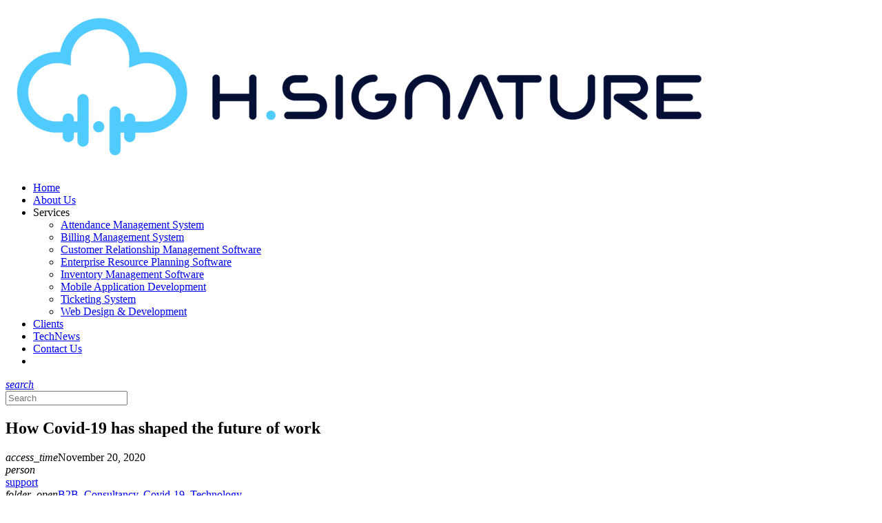

--- FILE ---
content_type: text/html; charset=UTF-8
request_url: https://www.h-signature.com/article3/
body_size: 12482
content:
<!DOCTYPE HTML><html lang="en-US"><head><script data-no-optimize="1">var litespeed_docref=sessionStorage.getItem("litespeed_docref");litespeed_docref&&(Object.defineProperty(document,"referrer",{get:function(){return litespeed_docref}}),sessionStorage.removeItem("litespeed_docref"));</script> <meta charset="UTF-8"><title>How Covid-19 has shaped the future of work &#8211; H-Signature</title><meta name='robots' content='max-image-preview:large' /><link rel='dns-prefetch' href='//fonts.googleapis.com' /><link rel='dns-prefetch' href='//s.w.org' /><link rel="alternate" type="application/rss+xml" title="H-Signature &raquo; Feed" href="https://www.h-signature.com/feed/" /><link rel="alternate" type="application/rss+xml" title="H-Signature &raquo; Comments Feed" href="https://www.h-signature.com/comments/feed/" /><meta name="viewport" content="width=device-width, initial-scale=1"><meta name="SKYPE_TOOLBAR" content="SKYPE_TOOLBAR_PARSER_COMPATIBLE"><meta name="theme-color" content="#4fccff"><meta property="og:title" content="How Covid-19 has shaped the future of work &#8211; H-Signature"><meta property="og:url" content="https://www.h-signature.com/article3/"><meta property="og:locale" content="en_US"><meta property="og:site_name" content="H-Signature"><meta property="og:type" content="article"><meta property="og:image" content="https://www.h-signature.com/wp-content/uploads/2020/11/how-covid-19-has-shaped-future-work-1024x440-1.jpeg" itemprop="image"><link rel='stylesheet' id='litespeed-cache-dummy-css'  href='https://www.h-signature.com/wp-content/plugins/litespeed-cache/assets/css/litespeed-dummy.css?ver=5.8.8' type='text/css' media='all' /><link rel="https://api.w.org/" href="https://www.h-signature.com/wp-json/" /><link rel="alternate" type="application/json" href="https://www.h-signature.com/wp-json/wp/v2/posts/87" /><link rel="EditURI" type="application/rsd+xml" title="RSD" href="https://www.h-signature.com/xmlrpc.php?rsd" /><link rel="wlwmanifest" type="application/wlwmanifest+xml" href="https://www.h-signature.com/wp-includes/wlwmanifest.xml" /><meta name="generator" content="WordPress 5.8.8" /><meta name="generator" content="WooCommerce 5.9.0" /><link rel="canonical" href="https://www.h-signature.com/article3/" /><link rel='shortlink' href='https://www.h-signature.com/?p=87' /><link rel="alternate" type="application/json+oembed" href="https://www.h-signature.com/wp-json/oembed/1.0/embed?url=https%3A%2F%2Fwww.h-signature.com%2Farticle3%2F" /><link rel="alternate" type="text/xml+oembed" href="https://www.h-signature.com/wp-json/oembed/1.0/embed?url=https%3A%2F%2Fwww.h-signature.com%2Farticle3%2F&#038;format=xml" />
<noscript><style>.woocommerce-product-gallery{ opacity: 1 !important; }</style></noscript><meta name="generator" content="Powered by WPBakery Page Builder - drag and drop page builder for WordPress."/><meta name="generator" content="Powered by Slider Revolution 6.3.0 - responsive, Mobile-Friendly Slider Plugin for WordPress with comfortable drag and drop interface." /><noscript><style>.wpb_animate_when_almost_visible { opacity: 1; }</style></noscript></head><body class="post-template-default single single-post postid-87 single-format-standard wp-embed-responsive l-body Zephyr_7.11 us-core_7.11 header_hor headerinpos_top state_default theme-Zephyr woocommerce-no-js us-woo-cart_compact wpb-js-composer js-comp-ver-6.4.2 vc_responsive" itemscope itemtype="https://schema.org/WebPage"><div class="l-canvas type_wide"><header id="page-header" class="l-header pos_fixed bg_solid shadow_wide id_22728" itemscope itemtype="https://schema.org/WPHeader"><div class="l-subheader at_top"><div class="l-subheader-h"><div class="l-subheader-cell at_left"></div><div class="l-subheader-cell at_center"></div><div class="l-subheader-cell at_right"></div></div></div><div class="l-subheader at_middle"><div class="l-subheader-h"><div class="l-subheader-cell at_left"><div class="w-image ush_image_1"><div class="w-image-h"><img data-lazyloaded="1" src="[data-uri]" width="1024" height="236" data-src="https://www.h-signature.com/wp-content/uploads/2020/12/H-Signature-Logo-Dark-02-01-1-1024x236.png.webp" class="attachment-large size-large" alt="" loading="lazy" data-srcset="https://www.h-signature.com/wp-content/uploads/2020/12/H-Signature-Logo-Dark-02-01-1-1024x236.png.webp 1024w, https://www.h-signature.com/wp-content/uploads/2020/12/H-Signature-Logo-Dark-02-01-1-300x69.png 300w" data-sizes="(max-width: 1024px) 100vw, 1024px" /></div></div></div><div class="l-subheader-cell at_center"><nav class="w-nav type_desktop ush_menu_1 dropdown_height m_align_left m_layout_dropdown" itemscope itemtype="https://schema.org/SiteNavigationElement"><a class="w-nav-control" aria-label="Menu" href="javascript:void(0);"><div class="w-nav-icon"><i></i></div></a><ul class="w-nav-list level_1 hide_for_mobiles hover_simple"><li id="menu-item-23831" class="menu-item menu-item-type-post_type menu-item-object-page menu-item-home w-nav-item level_1 menu-item-23831"><a class="w-nav-anchor level_1" href="https://www.h-signature.com/"><span class="w-nav-title">Home</span><span class="w-nav-arrow"></span></a></li><li id="menu-item-23840" class="menu-item menu-item-type-post_type menu-item-object-page w-nav-item level_1 menu-item-23840"><a class="w-nav-anchor level_1" href="https://www.h-signature.com/about/"><span class="w-nav-title">About Us</span><span class="w-nav-arrow"></span></a></li><li id="menu-item-24013" class="menu-item menu-item-type-custom menu-item-object-custom menu-item-has-children w-nav-item level_1 menu-item-24013"><a class="w-nav-anchor level_1"><span class="w-nav-title">Services</span><span class="w-nav-arrow"></span></a><ul class="w-nav-list level_2"><li id="menu-item-23994" class="menu-item menu-item-type-post_type menu-item-object-page w-nav-item level_2 menu-item-23994"><a class="w-nav-anchor level_2" href="https://www.h-signature.com/services-2/attendance-management-system/"><span class="w-nav-title">Attendance Management System</span><span class="w-nav-arrow"></span></a></li><li id="menu-item-24009" class="menu-item menu-item-type-post_type menu-item-object-page w-nav-item level_2 menu-item-24009"><a class="w-nav-anchor level_2" href="https://www.h-signature.com/services-2/billing-management-system/"><span class="w-nav-title">Billing Management System</span><span class="w-nav-arrow"></span></a></li><li id="menu-item-24008" class="menu-item menu-item-type-post_type menu-item-object-page w-nav-item level_2 menu-item-24008"><a class="w-nav-anchor level_2" href="https://www.h-signature.com/services-2/customer-relationship-management/"><span class="w-nav-title">Customer Relationship Management Software</span><span class="w-nav-arrow"></span></a></li><li id="menu-item-24007" class="menu-item menu-item-type-post_type menu-item-object-page w-nav-item level_2 menu-item-24007"><a class="w-nav-anchor level_2" href="https://www.h-signature.com/services-2/enterprise-resource-planning/"><span class="w-nav-title">Enterprise Resource Planning Software</span><span class="w-nav-arrow"></span></a></li><li id="menu-item-24012" class="menu-item menu-item-type-post_type menu-item-object-page w-nav-item level_2 menu-item-24012"><a class="w-nav-anchor level_2" href="https://www.h-signature.com/services-2/inventory-management/"><span class="w-nav-title">Inventory Management Software</span><span class="w-nav-arrow"></span></a></li><li id="menu-item-24010" class="menu-item menu-item-type-post_type menu-item-object-page w-nav-item level_2 menu-item-24010"><a class="w-nav-anchor level_2" href="https://www.h-signature.com/services-2/mobile-application-development/"><span class="w-nav-title">Mobile Application Development</span><span class="w-nav-arrow"></span></a></li><li id="menu-item-24011" class="menu-item menu-item-type-post_type menu-item-object-page w-nav-item level_2 menu-item-24011"><a class="w-nav-anchor level_2" href="https://www.h-signature.com/services-2/ticketing-system/"><span class="w-nav-title">Ticketing System</span><span class="w-nav-arrow"></span></a></li><li id="menu-item-23989" class="menu-item menu-item-type-post_type menu-item-object-page w-nav-item level_2 menu-item-23989"><a class="w-nav-anchor level_2" href="https://www.h-signature.com/services-2/services/"><span class="w-nav-title">Web Design &#038; Development</span><span class="w-nav-arrow"></span></a></li></ul></li><li id="menu-item-23834" class="menu-item menu-item-type-post_type menu-item-object-page w-nav-item level_1 menu-item-23834"><a class="w-nav-anchor level_1" href="https://www.h-signature.com/clients/"><span class="w-nav-title">Clients</span><span class="w-nav-arrow"></span></a></li><li id="menu-item-23827" class="menu-item menu-item-type-post_type menu-item-object-page w-nav-item level_1 menu-item-23827"><a class="w-nav-anchor level_1" href="https://www.h-signature.com/blog/"><span class="w-nav-title">TechNews</span><span class="w-nav-arrow"></span></a></li><li id="menu-item-23830" class="menu-item menu-item-type-post_type menu-item-object-page w-nav-item level_1 menu-item-23830"><a class="w-nav-anchor level_1" href="https://www.h-signature.com/contact/"><span class="w-nav-title">Contact Us</span><span class="w-nav-arrow"></span></a></li><li class="w-nav-close"></li></ul><div class="w-nav-options hidden" onclick='return {&quot;mobileWidth&quot;:1000,&quot;mobileBehavior&quot;:1}'></div></nav></div><div class="l-subheader-cell at_right"><div class="w-search ush_search_1 layout_modern with_ripple"><a class="w-search-open" aria-label="Search" href="javascript:void(0);"><i class="material-icons">search</i></a><div class="w-search-form"><form class="w-form-row for_text" action="https://www.h-signature.com/" method="get"><div class="w-form-row-field"><input type="text" name="s" id="us_form_search_s" placeholder="Search" aria-label="Search" value/></div><a class="w-search-close" aria-label="Close" href="javascript:void(0);"></a></form></div></div></div></div></div><div class="l-subheader for_hidden hidden"></div></header><main id="page-content" class="l-main" itemprop="mainContentOfPage"><section class="l-section wpb_row height_large"><div class="l-section-h i-cf"><div class="g-cols vc_row type_default valign_top"><div class="vc_col-sm-12 wpb_column vc_column_container"><div class="vc_column-inner"><div class="wpb_wrapper"><h1 class="w-post-elm post_title us_custom_c901145c entry-title color_link_inherit">How Covid-19 has shaped the future of work</h1><div class="w-hwrapper align_left valign_top wrap highlight_faded"><time class="w-post-elm post_date us_custom_ea2be81a entry-date published" datetime="2020-11-20T12:50:50+02:00" itemprop="datePublished"><i class="material-icons">access_time</i>November 20, 2020</time><div class="w-post-elm post_author us_custom_ea2be81a vcard author color_link_inherit"><i class="material-icons">person</i><div class="post-author-meta"><a href="https://www.h-signature.com/author/support/" class="post-author-name fn">support</a></a></div></div><div class="w-post-elm post_taxonomy us_custom_ea2be81a style_simple color_link_inherit"><i class="material-icons">folder_open</i><a href="https://www.h-signature.com/category/b2b/">B2B</a>, <a href="https://www.h-signature.com/category/consultancy/">Consultancy</a>, <a href="https://www.h-signature.com/category/covid-19/">Covid-19</a>, <a href="https://www.h-signature.com/category/technology/">Technology</a></div></div><div class="w-post-elm post_image us_custom_703b2333 stretched"><img data-lazyloaded="1" src="[data-uri]" width="1024" height="440" data-src="https://www.h-signature.com/wp-content/uploads/2020/11/how-covid-19-has-shaped-future-work-1024x440-1.jpeg.webp" class="attachment-large size-large wp-post-image" alt="" loading="lazy" data-srcset="https://www.h-signature.com/wp-content/uploads/2020/11/how-covid-19-has-shaped-future-work-1024x440-1.jpeg.webp 1024w, https://www.h-signature.com/wp-content/uploads/2020/11/how-covid-19-has-shaped-future-work-1024x440-1-300x129.jpeg.webp 300w" data-sizes="(max-width: 1024px) 100vw, 1024px" /></div><div class="w-separator size_medium"></div><div class="w-post-elm post_content" itemprop="text"><p>Rachel Gawley, CTO of Whitespace, discusses how the Covid-19 pandemic has shaped the future of how employees and companies work.</p><p> </p><figure class="wp-block-image size-large"><img data-lazyloaded="1" src="[data-uri]" data-src="https://s27389.pcdn.co/wp-content/uploads/2020/07/how-covid-19-has-shaped-future-work-1024x440.jpeg" alt=""/><figcaption>As companies have continued to operate during the pandemic, so too have job interviews and new hires.</figcaption></figure><p>The global crisis of Covid-19 is sure to leave an everlasting impact on how people work moving forward. Due to the pandemic, employees have been forced to move their office into their own home and without realising, this process has changed the reality of what a workplace means for the future. Despite this, many companies will be tempted to return to their pre-Covid ways of working, not taking advantage of the changes we have gone through during this period.</p><p>The pandemic has accelerated the test of how organisations can work remotely, and it is now clear that the work-from-home model, which many businesses had discussed before with uncertainty, has been proven as a legitimate way of working. However, now is not the time to be measuring its effectiveness; rather than simply working from home, the majority of employees will be struggling at the moment. This includes loved ones falling ill, lockdown making life hard, the stress of living through a global pandemic, among other issues. We need to not dismiss this as a fair test, but to give flexible working another chance in more normal circumstances.</p><h3>Optimising remote working</h3><p>Whether employees are working in the office or at home, businesses should support their people by paying attention to their natural working rhythms. For example, within a workforce, there will be a range of different performance levels throughout the day. This means that some might be more productive in the morning and less in the afternoon, and vice versa. With remote working, this may change, and companies should support their employees with this to keep them motivated and productive. An example could be implementing different working hours to suit their employees and their lifestyle. Employees need to work together to find when they perform better and work with their rhythms, whether this is remote or not.</p><blockquote class="wp-block-quote"><p>How to empower a remote workforce in the long-term&#8221;</p></blockquote><p>Communication is key, especially during these uncertain times. In the office, many employees may find themselves having informal meetings as they catch up while taking a coffee break together, or eating lunch. When working remotely, they lose these opportunities to communicate with their peers. To keep conversations flowing, work teams should find the best way to communicate with each other. This can include instant messaging such as Slack, which is a great platform to quickly catch up with others and have discussions with work friends. It is also a great place for management to remain available, check in on their team, and keep everyone connected. Instant messaging also removes the formality of email conversations, as this is used to communicate with customers.</p><p>Virtual meetings have been fun, but this a thing of the past. At first, it was great to see each other and interact with the various teams. However, employees may now find this to be more of an inconvenience than an effective way of communicating. Therefore, meetings on video should be shorter. It’s important to know that good remote working does not mean filling your day from 9 to 5:30 in different Zoom meetings – often, the fewer the video calls, the better.</p><h3>A shift in careers</h3><p>According to a study, more than 6.5 million jobs could be lost due to the UK Covid-19 lockdown, meaning that more than half of the positions in certain sectors, at most in the accommodation and food sector, are being lost. As well as this, recent college and university graduates are struggling to find full-time work — or even land work experience, internships or apprenticeships schemes. With that being said, this has resulted in many looking for better benefits and new opportunities in a range of different industries, despite the lack of jobs. As scary as it might be to search for a new job role during a global pandemic, there are still vacancies and new opportunities out there for those who are considering a shift in their careers.</p><p>To transition during these challenging times could be considered high risk, however, it can be highly beneficial, especially for corporate employees. During this pandemic, people have been given the one thing they want more of, which is time. Because of this, employees may have found themselves more curious about their future and if their career aligns with this. Many have seen this crisis as an opportunity to pause and reflect on their strengths and weaknesses, and a chance to think about their purpose in life. Being forced into looking for a new job could be perceived as daunting when it can be very empowering. It offers a chance for employees to be curious about who they are and what they want.</p><p>It’s important to note that interviews are still happening, and therefore so is hiring. Whilst there has been a loss in jobs in some areas, there is still an increasing demand in certain industries. Sectors such as technology, digital entertainment, online learning, essential services and health care are still actively searching for employees, and therefore job seekers should keep searching and stay flexible about what their new role may look like. Additionally, many people who have lost their jobs or have been put on the furlough scheme have found themselves taking online classes to consider new directions and a chance to pivot in their careers. As social distancing measures have encouraged the world to stay inside, many have used this downtime to take online classes to learn about new technology and build transferable skills.</p><blockquote class="wp-block-quote"><p>UK data and analytics industry bucks downward jobs market trend during Covid-19&#8243;</p><cite><a href="https://www.information-age.com/uk-data-and-analytics-industry-jobs-market-trend-covid-19-123490309/">Annual report highlights the UK’s data and analytics industry as one of growth and change as it looks forward to the ‘new normal’ of working life post-pandemic.</a></cite></blockquote><h3>Post Covid-19</h3><p>Before Covid-19, many were worried about AI taking jobs and were extremely concerned about their future career. Due to the pandemic, the future of work has now turned in a whole new direction. Remote working has accelerated faster than anyone could have expected, resulting in a world that’s now completely virtual and remote. With many advantages and new opportunities, many question how long this digital transformation will last for. It’s difficult to make predictions just yet as we still don’t fully understand how remote working will affect the workplace, however, once the world returns to the new normal, businesses will need to make big decisions.</p><div class="post-views post-87 entry-meta">
<span class="post-views-icon dashicons dashicons-chart-bar"></span>
<span class="post-views-label">Post Views: </span>
<span class="post-views-count">557</span></div></div><div class="w-separator size_medium"></div><div class="w-sharing type_solid align_left color_default"><div class="w-sharing-list" data-sharing-url="https://www.h-signature.com/article3/" data-sharing-image="https://www.h-signature.com/wp-content/uploads/2020/11/how-covid-19-has-shaped-future-work-1024x440-1.jpeg"><a class="w-sharing-item email" href="javascript:void(0)" title="Email this" aria-label="Email this"><i class="fas fa-envelope"></i></a><a class="w-sharing-item facebook" href="javascript:void(0)" title="Share this" aria-label="Share this"><i class="fab fa-facebook"></i></a><a class="w-sharing-item twitter" href="javascript:void(0)" title="Tweet this" aria-label="Tweet this"><i class="fab fa-twitter"></i></a><a class="w-sharing-item linkedin" href="javascript:void(0)" title="Share this" aria-label="Share this"><i class="fab fa-linkedin"></i></a><a class="w-sharing-item pinterest" href="javascript:void(0)" title="Pin this" aria-label="Pin this"><i class="fab fa-pinterest"></i></a><a class="w-sharing-item vk" href="javascript:void(0)" title="Share this" aria-label="Share this"><i class="fab fa-vk"></i></a><a class="w-sharing-item whatsapp" href="javascript:void(0)" title="Share this" aria-label="Share this"><i class="fab fa-whatsapp"></i></a><a class="w-sharing-item xing" href="javascript:void(0)" title="Share this" aria-label="Share this"><i class="fab fa-xing"></i></a><a class="w-sharing-item reddit" href="javascript:void(0)" title="Share this" aria-label="Share this"><i class="fab fa-reddit"></i></a></div><div class="w-sharing-tooltip" style="display:none" data-sharing-area="post_content"><div class="w-sharing-list" data-sharing-url="https://www.h-signature.com/article3/" data-sharing-image="https://www.h-signature.com/wp-content/uploads/2020/11/how-covid-19-has-shaped-future-work-1024x440-1.jpeg"><a class="w-sharing-item email" href="javascript:void(0)" title="Email this" aria-label="Email this"><i class="fas fa-envelope"></i></a><a class="w-sharing-item facebook" href="javascript:void(0)" title="Share this" aria-label="Share this"><i class="fab fa-facebook"></i></a><a class="w-sharing-item twitter" href="javascript:void(0)" title="Tweet this" aria-label="Tweet this"><i class="fab fa-twitter"></i></a><a class="w-sharing-item linkedin" href="javascript:void(0)" title="Share this" aria-label="Share this"><i class="fab fa-linkedin"></i></a><a class="w-sharing-item pinterest" href="javascript:void(0)" title="Pin this" aria-label="Pin this"><i class="fab fa-pinterest"></i></a><a class="w-sharing-item vk" href="javascript:void(0)" title="Share this" aria-label="Share this"><i class="fab fa-vk"></i></a><a class="w-sharing-item whatsapp" href="javascript:void(0)" title="Share this" aria-label="Share this"><i class="fab fa-whatsapp"></i></a><a class="w-sharing-item xing" href="javascript:void(0)" title="Share this" aria-label="Share this"><i class="fab fa-xing"></i></a><a class="w-sharing-item reddit" href="javascript:void(0)" title="Share this" aria-label="Share this"><i class="fab fa-reddit"></i></a><a class="w-sharing-item copy2clipboard" href="javascript:void(0)" title="Copy" aria-label="Copy"><i class="fas fa-copy"></i></a></div></div></div><div class="w-separator size_small"></div><div class="w-post-elm post_taxonomy us_custom_ea2be81a style_simple"><span class="w-post-elm-before">Tags: </span><a href="https://www.h-signature.com/tag/covid-19/" rel="tag">Covid-19</a>, <a href="https://www.h-signature.com/tag/technology/" rel="tag">Technology</a></div><div class="w-separator size_small with_line width_default thick_1 style_solid color_border align_center"><div class="w-separator-h"></div></div><div class="wpb_text_column" ><div class="wpb_wrapper"><h4>Related Posts</h4></div></div><div class="w-separator size_small"></div><div class="w-grid type_grid layout_blog_1 cols_4" id="us_grid_1" data-filterable="true"><div class="w-grid-list" ><article class="w-grid-item size_1x1 post-286 post type-post status-publish format-standard has-post-thumbnail hentry category-b2b category-consultancy category-covid-19 category-technology tag-covid-19 tag-technology" data-id="286"><div class="w-grid-item-h"><div class="w-post-elm post_image usg_post_image_1 stretched"><a href="https://www.h-signature.com/article2/" aria-label="These are the 10 most discussed tech topics during COVID-19"><img data-lazyloaded="1" src="[data-uri]" width="1245" height="701" data-src="https://www.h-signature.com/wp-content/uploads/2020/10/img.jpg" class="attachment-us_600_400_crop size-us_600_400_crop wp-post-image" alt="" loading="lazy" data-srcset="https://www.h-signature.com/wp-content/uploads/2020/10/img.jpg 1245w, https://www.h-signature.com/wp-content/uploads/2020/10/img-300x169.jpg 300w, https://www.h-signature.com/wp-content/uploads/2020/10/img-1024x577.jpg 1024w" data-sizes="(max-width: 1245px) 100vw, 1245px" /></a></div><h2 class="w-post-elm post_title usg_post_title_1 entry-title color_link_inherit"><a href="https://www.h-signature.com/article2/">These are the 10 most discussed tech topics during COVID-19</a></h2></div></article></div><div class="w-grid-preloader"><div class="g-preloader type_1"><div></div></div></div><div class="w-grid-json hidden" onclick='return {&quot;action&quot;:&quot;us_ajax_grid&quot;,&quot;ajax_url&quot;:&quot;https:\/\/www.h-signature.com\/wp-admin\/admin-ajax.php&quot;,&quot;infinite_scroll&quot;:0,&quot;max_num_pages&quot;:1,&quot;pagination&quot;:&quot;none&quot;,&quot;permalink_url&quot;:&quot;https:\/\/www.h-signature.com\/article3&quot;,&quot;template_vars&quot;:{&quot;columns&quot;:&quot;4&quot;,&quot;exclude_items&quot;:&quot;none&quot;,&quot;img_size&quot;:&quot;us_600_400_crop&quot;,&quot;ignore_items_size&quot;:false,&quot;items_layout&quot;:&quot;blog_1&quot;,&quot;items_offset&quot;:&quot;1&quot;,&quot;load_animation&quot;:&quot;none&quot;,&quot;overriding_link&quot;:&quot;none&quot;,&quot;post_id&quot;:23174,&quot;query_args&quot;:{&quot;ignore_sticky_posts&quot;:1,&quot;post_type&quot;:&quot;any&quot;,&quot;tax_query&quot;:[{&quot;taxonomy&quot;:&quot;post_tag&quot;,&quot;terms&quot;:[75,73]}],&quot;post__not_in&quot;:[87],&quot;posts_per_page&quot;:&quot;4&quot;},&quot;orderby_query_args&quot;:{&quot;orderby&quot;:&quot;RAND(602444067)&quot;},&quot;type&quot;:&quot;grid&quot;,&quot;us_grid_ajax_index&quot;:1,&quot;us_grid_filter_params&quot;:null,&quot;us_grid_index&quot;:1,&quot;_us_grid_post_type&quot;:&quot;related&quot;}}'></div></div><div class="w-separator size_small with_line width_default thick_1 style_solid color_border align_center"><div class="w-separator-h"></div></div></div></div></div></div></div></section></main></div><footer id="page-footer" class="l-footer" itemscope itemtype="https://schema.org/WPFooter"><section class="l-section wpb_row us_custom_df731c79 height_large color_footer-top"><div class="l-section-h i-cf"><div class="g-cols vc_row type_default valign_top gap-10px"><div class="vc_col-sm-4 wpb_column vc_column_container"><div class="vc_column-inner"><div class="wpb_wrapper"><div class="wpb_text_column" ><div class="wpb_wrapper"><h4><strong>Who We Are?</strong></h4><p>HSignature is a technology service provider catering to small and mid-size enterprises. We offer technology solutions tailored to your specific business needs in numerous industries. We are located in Beirut and currently clients across the MENA region.</p></div></div><div class="w-separator size_small"></div><div class="w-socials us_custom_a6ceb248 color_link shape_circle style_default hover_fade"><div class="w-socials-list" style="margin:-0.1em;"><div class="w-socials-item facebook" style="padding:0.1em;"><a class="w-socials-item-link" href="#" target="_blank" rel="noopener nofollow" title="Facebook" aria-label="Facebook"><span class="w-socials-item-link-hover"></span><i class="fab fa-facebook"></i></a><div class="w-socials-item-popup"><span>Facebook</span></div></div><div class="w-socials-item twitter" style="padding:0.1em;"><a class="w-socials-item-link" href="#" target="_blank" rel="noopener nofollow" title="Twitter" aria-label="Twitter"><span class="w-socials-item-link-hover"></span><i class="fab fa-twitter"></i></a><div class="w-socials-item-popup"><span>Twitter</span></div></div><div class="w-socials-item youtube" style="padding:0.1em;"><a class="w-socials-item-link" href="#" target="_blank" rel="noopener nofollow" title="YouTube" aria-label="YouTube"><span class="w-socials-item-link-hover"></span><i class="fab fa-youtube"></i></a><div class="w-socials-item-popup"><span>YouTube</span></div></div><div class="w-socials-item instagram" style="padding:0.1em;"><a class="w-socials-item-link" href="#" target="_blank" rel="noopener nofollow" title="Instagram" aria-label="Instagram"><span class="w-socials-item-link-hover"></span><i class="fab fa-instagram"></i></a><div class="w-socials-item-popup"><span>Instagram</span></div></div></div></div></div></div></div><div class="vc_col-sm-4 wpb_column vc_column_container"><div class="vc_column-inner"><div class="wpb_wrapper"><div  class="vc_wp_posts wpb_content_element"><div class="widget widget_recent_entries"><h2 class="widgettitle">Recent Posts</h2><ul><li>
<a href="https://www.h-signature.com/how-telcos-can-connect-with-the-post-covid-19-consumer/">How telcos can connect with the post-COVID-19 consumer</a>
<span class="post-date">February 23, 2021</span></li><li>
<a href="https://www.h-signature.com/how-covid-19-is-changing-the-telco-cx-needs-preferences-of-smes-in-the-middle-east/">2020 Breathes New Life into Telecom M&#038;A</a>
<span class="post-date">February 23, 2021</span></li><li>
<a href="https://www.h-signature.com/attracting-wireless-customers-who-are-ready-for-a-change/">Attracting Wireless Customers Who Are Ready for a Change</a>
<span class="post-date">February 23, 2021</span></li></ul></div></div></div></div></div><div class="vc_col-sm-4 wpb_column vc_column_container"><div class="vc_column-inner"><div class="wpb_wrapper"><div  class="vc_wp_search wpb_content_element"><div class="widget widget_search"><h2 class="widgettitle">Search Something</h2><form role="search" method="get" class="search-form" action="https://www.h-signature.com/">
<label>
<span class="screen-reader-text">Search for:</span>
<input type="search" class="search-field" placeholder="Search &hellip;" value="" name="s" />
</label>
<input type="submit" class="search-submit" value="Search" /></form></div></div><div class="w-separator size_medium"></div><div class="w-iconbox iconpos_left style_default color_contrast align_left no_text"><div class="w-iconbox-icon" style="font-size:28px;"><i class="material-icons">home</i></div><div class="w-iconbox-meta"><h4 class="w-iconbox-title" style="font-size:18px;">Beirut, Lebanon</h4></div></div><div class="w-separator size_small"></div><div class="w-iconbox iconpos_left style_default color_contrast align_left no_text"><div class="w-iconbox-icon" style="font-size:28px;"><i class="material-icons">mail</i></div><div class="w-iconbox-meta"><h4 class="w-iconbox-title" style="font-size:18px;">info@h-signature.com</h4></div></div><div class="w-separator size_small"></div><div class="w-iconbox iconpos_left style_default color_contrast align_left no_text"><div class="w-iconbox-icon" style="font-size:28px;"><i class="material-icons">phone</i></div><div class="w-iconbox-meta"><h4 class="w-iconbox-title" style="font-size:18px;">+961 76 004 508</h4></div></div></div></div></div></div></div></section><section class="l-section wpb_row us_custom_3c6843ca height_small color_footer-bottom align_center_xs"><div class="l-section-h i-cf"><div class="g-cols vc_row type_default valign_top"><div class="vc_col-sm-12 wpb_column vc_column_container"><div class="vc_column-inner"><div class="wpb_wrapper"><div class="wpb_text_column" ><div class="wpb_wrapper"><p style="text-align: center;">© 2022 All rights reserved.</p></div></div></div></div></div></div></div></section></footer>
<a class="w-toplink pos_right" href="#" title="Back to top"><span></span></a>	<a id="w-header-show" class="w-header-show" href="javascript:void(0);"><span>Menu</span></a><div class="w-header-overlay"></div> <script data-no-optimize="1">window.lazyLoadOptions=Object.assign({},{threshold:300},window.lazyLoadOptions||{});!function(t,e){"object"==typeof exports&&"undefined"!=typeof module?module.exports=e():"function"==typeof define&&define.amd?define(e):(t="undefined"!=typeof globalThis?globalThis:t||self).LazyLoad=e()}(this,function(){"use strict";function e(){return(e=Object.assign||function(t){for(var e=1;e<arguments.length;e++){var n,a=arguments[e];for(n in a)Object.prototype.hasOwnProperty.call(a,n)&&(t[n]=a[n])}return t}).apply(this,arguments)}function o(t){return e({},at,t)}function l(t,e){return t.getAttribute(gt+e)}function c(t){return l(t,vt)}function s(t,e){return function(t,e,n){e=gt+e;null!==n?t.setAttribute(e,n):t.removeAttribute(e)}(t,vt,e)}function i(t){return s(t,null),0}function r(t){return null===c(t)}function u(t){return c(t)===_t}function d(t,e,n,a){t&&(void 0===a?void 0===n?t(e):t(e,n):t(e,n,a))}function f(t,e){et?t.classList.add(e):t.className+=(t.className?" ":"")+e}function _(t,e){et?t.classList.remove(e):t.className=t.className.replace(new RegExp("(^|\\s+)"+e+"(\\s+|$)")," ").replace(/^\s+/,"").replace(/\s+$/,"")}function g(t){return t.llTempImage}function v(t,e){!e||(e=e._observer)&&e.unobserve(t)}function b(t,e){t&&(t.loadingCount+=e)}function p(t,e){t&&(t.toLoadCount=e)}function n(t){for(var e,n=[],a=0;e=t.children[a];a+=1)"SOURCE"===e.tagName&&n.push(e);return n}function h(t,e){(t=t.parentNode)&&"PICTURE"===t.tagName&&n(t).forEach(e)}function a(t,e){n(t).forEach(e)}function m(t){return!!t[lt]}function E(t){return t[lt]}function I(t){return delete t[lt]}function y(e,t){var n;m(e)||(n={},t.forEach(function(t){n[t]=e.getAttribute(t)}),e[lt]=n)}function L(a,t){var o;m(a)&&(o=E(a),t.forEach(function(t){var e,n;e=a,(t=o[n=t])?e.setAttribute(n,t):e.removeAttribute(n)}))}function k(t,e,n){f(t,e.class_loading),s(t,st),n&&(b(n,1),d(e.callback_loading,t,n))}function A(t,e,n){n&&t.setAttribute(e,n)}function O(t,e){A(t,rt,l(t,e.data_sizes)),A(t,it,l(t,e.data_srcset)),A(t,ot,l(t,e.data_src))}function w(t,e,n){var a=l(t,e.data_bg_multi),o=l(t,e.data_bg_multi_hidpi);(a=nt&&o?o:a)&&(t.style.backgroundImage=a,n=n,f(t=t,(e=e).class_applied),s(t,dt),n&&(e.unobserve_completed&&v(t,e),d(e.callback_applied,t,n)))}function x(t,e){!e||0<e.loadingCount||0<e.toLoadCount||d(t.callback_finish,e)}function M(t,e,n){t.addEventListener(e,n),t.llEvLisnrs[e]=n}function N(t){return!!t.llEvLisnrs}function z(t){if(N(t)){var e,n,a=t.llEvLisnrs;for(e in a){var o=a[e];n=e,o=o,t.removeEventListener(n,o)}delete t.llEvLisnrs}}function C(t,e,n){var a;delete t.llTempImage,b(n,-1),(a=n)&&--a.toLoadCount,_(t,e.class_loading),e.unobserve_completed&&v(t,n)}function R(i,r,c){var l=g(i)||i;N(l)||function(t,e,n){N(t)||(t.llEvLisnrs={});var a="VIDEO"===t.tagName?"loadeddata":"load";M(t,a,e),M(t,"error",n)}(l,function(t){var e,n,a,o;n=r,a=c,o=u(e=i),C(e,n,a),f(e,n.class_loaded),s(e,ut),d(n.callback_loaded,e,a),o||x(n,a),z(l)},function(t){var e,n,a,o;n=r,a=c,o=u(e=i),C(e,n,a),f(e,n.class_error),s(e,ft),d(n.callback_error,e,a),o||x(n,a),z(l)})}function T(t,e,n){var a,o,i,r,c;t.llTempImage=document.createElement("IMG"),R(t,e,n),m(c=t)||(c[lt]={backgroundImage:c.style.backgroundImage}),i=n,r=l(a=t,(o=e).data_bg),c=l(a,o.data_bg_hidpi),(r=nt&&c?c:r)&&(a.style.backgroundImage='url("'.concat(r,'")'),g(a).setAttribute(ot,r),k(a,o,i)),w(t,e,n)}function G(t,e,n){var a;R(t,e,n),a=e,e=n,(t=Et[(n=t).tagName])&&(t(n,a),k(n,a,e))}function D(t,e,n){var a;a=t,(-1<It.indexOf(a.tagName)?G:T)(t,e,n)}function S(t,e,n){var a;t.setAttribute("loading","lazy"),R(t,e,n),a=e,(e=Et[(n=t).tagName])&&e(n,a),s(t,_t)}function V(t){t.removeAttribute(ot),t.removeAttribute(it),t.removeAttribute(rt)}function j(t){h(t,function(t){L(t,mt)}),L(t,mt)}function F(t){var e;(e=yt[t.tagName])?e(t):m(e=t)&&(t=E(e),e.style.backgroundImage=t.backgroundImage)}function P(t,e){var n;F(t),n=e,r(e=t)||u(e)||(_(e,n.class_entered),_(e,n.class_exited),_(e,n.class_applied),_(e,n.class_loading),_(e,n.class_loaded),_(e,n.class_error)),i(t),I(t)}function U(t,e,n,a){var o;n.cancel_on_exit&&(c(t)!==st||"IMG"===t.tagName&&(z(t),h(o=t,function(t){V(t)}),V(o),j(t),_(t,n.class_loading),b(a,-1),i(t),d(n.callback_cancel,t,e,a)))}function $(t,e,n,a){var o,i,r=(i=t,0<=bt.indexOf(c(i)));s(t,"entered"),f(t,n.class_entered),_(t,n.class_exited),o=t,i=a,n.unobserve_entered&&v(o,i),d(n.callback_enter,t,e,a),r||D(t,n,a)}function q(t){return t.use_native&&"loading"in HTMLImageElement.prototype}function H(t,o,i){t.forEach(function(t){return(a=t).isIntersecting||0<a.intersectionRatio?$(t.target,t,o,i):(e=t.target,n=t,a=o,t=i,void(r(e)||(f(e,a.class_exited),U(e,n,a,t),d(a.callback_exit,e,n,t))));var e,n,a})}function B(e,n){var t;tt&&!q(e)&&(n._observer=new IntersectionObserver(function(t){H(t,e,n)},{root:(t=e).container===document?null:t.container,rootMargin:t.thresholds||t.threshold+"px"}))}function J(t){return Array.prototype.slice.call(t)}function K(t){return t.container.querySelectorAll(t.elements_selector)}function Q(t){return c(t)===ft}function W(t,e){return e=t||K(e),J(e).filter(r)}function X(e,t){var n;(n=K(e),J(n).filter(Q)).forEach(function(t){_(t,e.class_error),i(t)}),t.update()}function t(t,e){var n,a,t=o(t);this._settings=t,this.loadingCount=0,B(t,this),n=t,a=this,Y&&window.addEventListener("online",function(){X(n,a)}),this.update(e)}var Y="undefined"!=typeof window,Z=Y&&!("onscroll"in window)||"undefined"!=typeof navigator&&/(gle|ing|ro)bot|crawl|spider/i.test(navigator.userAgent),tt=Y&&"IntersectionObserver"in window,et=Y&&"classList"in document.createElement("p"),nt=Y&&1<window.devicePixelRatio,at={elements_selector:".lazy",container:Z||Y?document:null,threshold:300,thresholds:null,data_src:"src",data_srcset:"srcset",data_sizes:"sizes",data_bg:"bg",data_bg_hidpi:"bg-hidpi",data_bg_multi:"bg-multi",data_bg_multi_hidpi:"bg-multi-hidpi",data_poster:"poster",class_applied:"applied",class_loading:"litespeed-loading",class_loaded:"litespeed-loaded",class_error:"error",class_entered:"entered",class_exited:"exited",unobserve_completed:!0,unobserve_entered:!1,cancel_on_exit:!0,callback_enter:null,callback_exit:null,callback_applied:null,callback_loading:null,callback_loaded:null,callback_error:null,callback_finish:null,callback_cancel:null,use_native:!1},ot="src",it="srcset",rt="sizes",ct="poster",lt="llOriginalAttrs",st="loading",ut="loaded",dt="applied",ft="error",_t="native",gt="data-",vt="ll-status",bt=[st,ut,dt,ft],pt=[ot],ht=[ot,ct],mt=[ot,it,rt],Et={IMG:function(t,e){h(t,function(t){y(t,mt),O(t,e)}),y(t,mt),O(t,e)},IFRAME:function(t,e){y(t,pt),A(t,ot,l(t,e.data_src))},VIDEO:function(t,e){a(t,function(t){y(t,pt),A(t,ot,l(t,e.data_src))}),y(t,ht),A(t,ct,l(t,e.data_poster)),A(t,ot,l(t,e.data_src)),t.load()}},It=["IMG","IFRAME","VIDEO"],yt={IMG:j,IFRAME:function(t){L(t,pt)},VIDEO:function(t){a(t,function(t){L(t,pt)}),L(t,ht),t.load()}},Lt=["IMG","IFRAME","VIDEO"];return t.prototype={update:function(t){var e,n,a,o=this._settings,i=W(t,o);{if(p(this,i.length),!Z&&tt)return q(o)?(e=o,n=this,i.forEach(function(t){-1!==Lt.indexOf(t.tagName)&&S(t,e,n)}),void p(n,0)):(t=this._observer,o=i,t.disconnect(),a=t,void o.forEach(function(t){a.observe(t)}));this.loadAll(i)}},destroy:function(){this._observer&&this._observer.disconnect(),K(this._settings).forEach(function(t){I(t)}),delete this._observer,delete this._settings,delete this.loadingCount,delete this.toLoadCount},loadAll:function(t){var e=this,n=this._settings;W(t,n).forEach(function(t){v(t,e),D(t,n,e)})},restoreAll:function(){var e=this._settings;K(e).forEach(function(t){P(t,e)})}},t.load=function(t,e){e=o(e);D(t,e)},t.resetStatus=function(t){i(t)},t}),function(t,e){"use strict";function n(){e.body.classList.add("litespeed_lazyloaded")}function a(){console.log("[LiteSpeed] Start Lazy Load"),o=new LazyLoad(Object.assign({},t.lazyLoadOptions||{},{elements_selector:"[data-lazyloaded]",callback_finish:n})),i=function(){o.update()},t.MutationObserver&&new MutationObserver(i).observe(e.documentElement,{childList:!0,subtree:!0,attributes:!0})}var o,i;t.addEventListener?t.addEventListener("load",a,!1):t.attachEvent("onload",a)}(window,document);</script><script data-no-optimize="1">window.litespeed_ui_events=window.litespeed_ui_events||["mouseover","click","keydown","wheel","touchmove","touchstart"];var urlCreator=window.URL||window.webkitURL;function litespeed_load_delayed_js_force(){console.log("[LiteSpeed] Start Load JS Delayed"),litespeed_ui_events.forEach(e=>{window.removeEventListener(e,litespeed_load_delayed_js_force,{passive:!0})}),document.querySelectorAll("iframe[data-litespeed-src]").forEach(e=>{e.setAttribute("src",e.getAttribute("data-litespeed-src"))}),"loading"==document.readyState?window.addEventListener("DOMContentLoaded",litespeed_load_delayed_js):litespeed_load_delayed_js()}litespeed_ui_events.forEach(e=>{window.addEventListener(e,litespeed_load_delayed_js_force,{passive:!0})});async function litespeed_load_delayed_js(){let t=[];for(var d in document.querySelectorAll('script[type="litespeed/javascript"]').forEach(e=>{t.push(e)}),t)await new Promise(e=>litespeed_load_one(t[d],e));document.dispatchEvent(new Event("DOMContentLiteSpeedLoaded")),window.dispatchEvent(new Event("DOMContentLiteSpeedLoaded"))}function litespeed_load_one(t,e){console.log("[LiteSpeed] Load ",t);var d=document.createElement("script");d.addEventListener("load",e),d.addEventListener("error",e),t.getAttributeNames().forEach(e=>{"type"!=e&&d.setAttribute("data-src"==e?"src":e,t.getAttribute(e))});let a=!(d.type="text/javascript");!d.src&&t.textContent&&(d.src=litespeed_inline2src(t.textContent),a=!0),t.after(d),t.remove(),a&&e()}function litespeed_inline2src(t){try{var d=urlCreator.createObjectURL(new Blob([t.replace(/^(?:<!--)?(.*?)(?:-->)?$/gm,"$1")],{type:"text/javascript"}))}catch(e){d="data:text/javascript;base64,"+btoa(t.replace(/^(?:<!--)?(.*?)(?:-->)?$/gm,"$1"))}return d}</script><script data-no-optimize="1">var litespeed_vary=document.cookie.replace(/(?:(?:^|.*;\s*)_lscache_vary\s*\=\s*([^;]*).*$)|^.*$/,"");litespeed_vary||fetch("/wp-content/plugins/litespeed-cache/guest.vary.php",{method:"POST",cache:"no-cache",redirect:"follow"}).then(e=>e.json()).then(e=>{console.log(e),e.hasOwnProperty("reload")&&"yes"==e.reload&&(sessionStorage.setItem("litespeed_docref",document.referrer),window.location.reload(!0))});</script><script data-optimized="1" type="litespeed/javascript" data-src="https://www.h-signature.com/wp-content/litespeed/js/e8857840656da3b2397da5a56db35813.js?ver=e0ebb"></script></body></html>
<!-- Page optimized by LiteSpeed Cache @2026-01-19 07:43:43 -->

<!-- Page cached by LiteSpeed Cache 7.7 on 2026-01-19 07:43:42 -->
<!-- Guest Mode -->
<!-- QUIC.cloud CCSS loaded ✅ /ccss/b6b5bb73b116e8610542f2da282ff490.css -->
<!-- QUIC.cloud UCSS loaded ✅ /ucss/397a8c23a6e3b17d4983602770259548.css -->